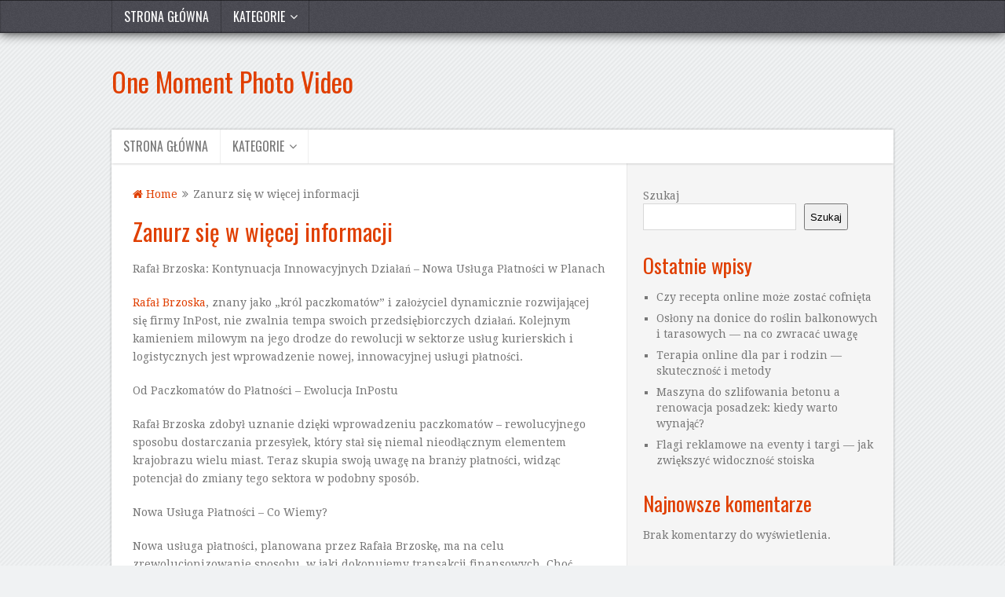

--- FILE ---
content_type: text/html; charset=UTF-8
request_url: https://onemomentphotovideo.pl/zanurz-sie-w-wiecej-informacji/
body_size: 63683
content:
<!DOCTYPE html>
<html class="no-js" lang="pl-PL">
<head itemscope itemtype="http://schema.org/WebSite">
	<meta charset="UTF-8">
	<!-- Always force latest IE rendering engine (even in intranet) & Chrome Frame -->
	<!--[if IE ]>
	<meta http-equiv="X-UA-Compatible" content="IE=edge,chrome=1">
	<![endif]-->
	<link rel="profile" href="https://gmpg.org/xfn/11" />
	
        
        
        
                    <meta name="viewport" content="width=device-width, initial-scale=1">
            <meta name="apple-mobile-web-app-capable" content="yes">
            <meta name="apple-mobile-web-app-status-bar-style" content="black">
        
        
        <meta itemprop="name" content="One Moment Photo Video" />
        <meta itemprop="url" content="https://onemomentphotovideo.pl" />

                                        	<link rel="pingback" href="https://onemomentphotovideo.pl/xmlrpc.php" />
	<title>Zanurz się w więcej informacji &#x2d; One Moment Photo Video</title>
<script type="text/javascript">document.documentElement.className = document.documentElement.className.replace( /\bno-js\b/,'js' );</script>
<!-- The SEO Framework: stworzone przez Sybre Waaijer -->
<meta name="robots" content="max-snippet:-1,max-image-preview:large,max-video-preview:-1" />
<meta name="description" content="Rafał Brzoska: Kontynuacja Innowacyjnych Działań &ndash; Nowa Usługa Płatności w Planach Rafał Brzoska, znany jako &quot;kr&oacute;l paczkomat&oacute;w&quot;" />
<meta property="og:locale" content="pl_PL" />
<meta property="og:type" content="website" />
<meta property="og:title" content="Zanurz się w więcej informacji" />
<meta property="og:description" content="Rafał Brzoska: Kontynuacja Innowacyjnych Działań &ndash; Nowa Usługa Płatności w Planach Rafał Brzoska, znany jako &quot;kr&oacute;l paczkomat&oacute;w&quot; i założyciel dynamicznie rozwijającej się firmy InPost&#8230;" />
<meta property="og:url" content="https://onemomentphotovideo.pl/zanurz-sie-w-wiecej-informacji/" />
<meta property="og:site_name" content="One Moment Photo Video" />
<meta name="twitter:card" content="summary_large_image" />
<meta name="twitter:title" content="Zanurz się w więcej informacji" />
<meta name="twitter:description" content="Rafał Brzoska: Kontynuacja Innowacyjnych Działań &ndash; Nowa Usługa Płatności w Planach Rafał Brzoska, znany jako &quot;kr&oacute;l paczkomat&oacute;w&quot; i założyciel dynamicznie rozwijającej się firmy InPost&#8230;" />
<link rel="canonical" href="https://onemomentphotovideo.pl/zanurz-sie-w-wiecej-informacji/" />
<script type="application/ld+json">{"@context":"https://schema.org","@type":"BreadcrumbList","itemListElement":[{"@type":"ListItem","position":1,"item":{"@id":"https://onemomentphotovideo.pl/","name":"One Moment Photo Video"}},{"@type":"ListItem","position":2,"item":{"@id":"https://onemomentphotovideo.pl/zanurz-sie-w-wiecej-informacji/","name":"Zanurz si\u0119 w wi\u0119cej informacji"}}]}</script>
<!-- / The SEO Framework: stworzone przez Sybre Waaijer | 4.88ms meta | 11.15ms boot -->

<link rel="alternate" type="application/rss+xml" title="One Moment Photo Video &raquo; Kanał z wpisami" href="https://onemomentphotovideo.pl/feed/" />
<link rel="alternate" title="oEmbed (JSON)" type="application/json+oembed" href="https://onemomentphotovideo.pl/wp-json/oembed/1.0/embed?url=https%3A%2F%2Fonemomentphotovideo.pl%2Fzanurz-sie-w-wiecej-informacji%2F" />
<link rel="alternate" title="oEmbed (XML)" type="text/xml+oembed" href="https://onemomentphotovideo.pl/wp-json/oembed/1.0/embed?url=https%3A%2F%2Fonemomentphotovideo.pl%2Fzanurz-sie-w-wiecej-informacji%2F&#038;format=xml" />
<style id='wp-img-auto-sizes-contain-inline-css' type='text/css'>
img:is([sizes=auto i],[sizes^="auto," i]){contain-intrinsic-size:3000px 1500px}
/*# sourceURL=wp-img-auto-sizes-contain-inline-css */
</style>
<style id='wp-emoji-styles-inline-css' type='text/css'>

	img.wp-smiley, img.emoji {
		display: inline !important;
		border: none !important;
		box-shadow: none !important;
		height: 1em !important;
		width: 1em !important;
		margin: 0 0.07em !important;
		vertical-align: -0.1em !important;
		background: none !important;
		padding: 0 !important;
	}
/*# sourceURL=wp-emoji-styles-inline-css */
</style>
<style id='wp-block-library-inline-css' type='text/css'>
:root{--wp-block-synced-color:#7a00df;--wp-block-synced-color--rgb:122,0,223;--wp-bound-block-color:var(--wp-block-synced-color);--wp-editor-canvas-background:#ddd;--wp-admin-theme-color:#007cba;--wp-admin-theme-color--rgb:0,124,186;--wp-admin-theme-color-darker-10:#006ba1;--wp-admin-theme-color-darker-10--rgb:0,107,160.5;--wp-admin-theme-color-darker-20:#005a87;--wp-admin-theme-color-darker-20--rgb:0,90,135;--wp-admin-border-width-focus:2px}@media (min-resolution:192dpi){:root{--wp-admin-border-width-focus:1.5px}}.wp-element-button{cursor:pointer}:root .has-very-light-gray-background-color{background-color:#eee}:root .has-very-dark-gray-background-color{background-color:#313131}:root .has-very-light-gray-color{color:#eee}:root .has-very-dark-gray-color{color:#313131}:root .has-vivid-green-cyan-to-vivid-cyan-blue-gradient-background{background:linear-gradient(135deg,#00d084,#0693e3)}:root .has-purple-crush-gradient-background{background:linear-gradient(135deg,#34e2e4,#4721fb 50%,#ab1dfe)}:root .has-hazy-dawn-gradient-background{background:linear-gradient(135deg,#faaca8,#dad0ec)}:root .has-subdued-olive-gradient-background{background:linear-gradient(135deg,#fafae1,#67a671)}:root .has-atomic-cream-gradient-background{background:linear-gradient(135deg,#fdd79a,#004a59)}:root .has-nightshade-gradient-background{background:linear-gradient(135deg,#330968,#31cdcf)}:root .has-midnight-gradient-background{background:linear-gradient(135deg,#020381,#2874fc)}:root{--wp--preset--font-size--normal:16px;--wp--preset--font-size--huge:42px}.has-regular-font-size{font-size:1em}.has-larger-font-size{font-size:2.625em}.has-normal-font-size{font-size:var(--wp--preset--font-size--normal)}.has-huge-font-size{font-size:var(--wp--preset--font-size--huge)}.has-text-align-center{text-align:center}.has-text-align-left{text-align:left}.has-text-align-right{text-align:right}.has-fit-text{white-space:nowrap!important}#end-resizable-editor-section{display:none}.aligncenter{clear:both}.items-justified-left{justify-content:flex-start}.items-justified-center{justify-content:center}.items-justified-right{justify-content:flex-end}.items-justified-space-between{justify-content:space-between}.screen-reader-text{border:0;clip-path:inset(50%);height:1px;margin:-1px;overflow:hidden;padding:0;position:absolute;width:1px;word-wrap:normal!important}.screen-reader-text:focus{background-color:#ddd;clip-path:none;color:#444;display:block;font-size:1em;height:auto;left:5px;line-height:normal;padding:15px 23px 14px;text-decoration:none;top:5px;width:auto;z-index:100000}html :where(.has-border-color){border-style:solid}html :where([style*=border-top-color]){border-top-style:solid}html :where([style*=border-right-color]){border-right-style:solid}html :where([style*=border-bottom-color]){border-bottom-style:solid}html :where([style*=border-left-color]){border-left-style:solid}html :where([style*=border-width]){border-style:solid}html :where([style*=border-top-width]){border-top-style:solid}html :where([style*=border-right-width]){border-right-style:solid}html :where([style*=border-bottom-width]){border-bottom-style:solid}html :where([style*=border-left-width]){border-left-style:solid}html :where(img[class*=wp-image-]){height:auto;max-width:100%}:where(figure){margin:0 0 1em}html :where(.is-position-sticky){--wp-admin--admin-bar--position-offset:var(--wp-admin--admin-bar--height,0px)}@media screen and (max-width:600px){html :where(.is-position-sticky){--wp-admin--admin-bar--position-offset:0px}}

/*# sourceURL=wp-block-library-inline-css */
</style><style id='wp-block-archives-inline-css' type='text/css'>
.wp-block-archives{box-sizing:border-box}.wp-block-archives-dropdown label{display:block}
/*# sourceURL=https://onemomentphotovideo.pl/wp-includes/blocks/archives/style.min.css */
</style>
<style id='wp-block-categories-inline-css' type='text/css'>
.wp-block-categories{box-sizing:border-box}.wp-block-categories.alignleft{margin-right:2em}.wp-block-categories.alignright{margin-left:2em}.wp-block-categories.wp-block-categories-dropdown.aligncenter{text-align:center}.wp-block-categories .wp-block-categories__label{display:block;width:100%}
/*# sourceURL=https://onemomentphotovideo.pl/wp-includes/blocks/categories/style.min.css */
</style>
<style id='wp-block-heading-inline-css' type='text/css'>
h1:where(.wp-block-heading).has-background,h2:where(.wp-block-heading).has-background,h3:where(.wp-block-heading).has-background,h4:where(.wp-block-heading).has-background,h5:where(.wp-block-heading).has-background,h6:where(.wp-block-heading).has-background{padding:1.25em 2.375em}h1.has-text-align-left[style*=writing-mode]:where([style*=vertical-lr]),h1.has-text-align-right[style*=writing-mode]:where([style*=vertical-rl]),h2.has-text-align-left[style*=writing-mode]:where([style*=vertical-lr]),h2.has-text-align-right[style*=writing-mode]:where([style*=vertical-rl]),h3.has-text-align-left[style*=writing-mode]:where([style*=vertical-lr]),h3.has-text-align-right[style*=writing-mode]:where([style*=vertical-rl]),h4.has-text-align-left[style*=writing-mode]:where([style*=vertical-lr]),h4.has-text-align-right[style*=writing-mode]:where([style*=vertical-rl]),h5.has-text-align-left[style*=writing-mode]:where([style*=vertical-lr]),h5.has-text-align-right[style*=writing-mode]:where([style*=vertical-rl]),h6.has-text-align-left[style*=writing-mode]:where([style*=vertical-lr]),h6.has-text-align-right[style*=writing-mode]:where([style*=vertical-rl]){rotate:180deg}
/*# sourceURL=https://onemomentphotovideo.pl/wp-includes/blocks/heading/style.min.css */
</style>
<style id='wp-block-latest-comments-inline-css' type='text/css'>
ol.wp-block-latest-comments{box-sizing:border-box;margin-left:0}:where(.wp-block-latest-comments:not([style*=line-height] .wp-block-latest-comments__comment)){line-height:1.1}:where(.wp-block-latest-comments:not([style*=line-height] .wp-block-latest-comments__comment-excerpt p)){line-height:1.8}.has-dates :where(.wp-block-latest-comments:not([style*=line-height])),.has-excerpts :where(.wp-block-latest-comments:not([style*=line-height])){line-height:1.5}.wp-block-latest-comments .wp-block-latest-comments{padding-left:0}.wp-block-latest-comments__comment{list-style:none;margin-bottom:1em}.has-avatars .wp-block-latest-comments__comment{list-style:none;min-height:2.25em}.has-avatars .wp-block-latest-comments__comment .wp-block-latest-comments__comment-excerpt,.has-avatars .wp-block-latest-comments__comment .wp-block-latest-comments__comment-meta{margin-left:3.25em}.wp-block-latest-comments__comment-excerpt p{font-size:.875em;margin:.36em 0 1.4em}.wp-block-latest-comments__comment-date{display:block;font-size:.75em}.wp-block-latest-comments .avatar,.wp-block-latest-comments__comment-avatar{border-radius:1.5em;display:block;float:left;height:2.5em;margin-right:.75em;width:2.5em}.wp-block-latest-comments[class*=-font-size] a,.wp-block-latest-comments[style*=font-size] a{font-size:inherit}
/*# sourceURL=https://onemomentphotovideo.pl/wp-includes/blocks/latest-comments/style.min.css */
</style>
<style id='wp-block-latest-posts-inline-css' type='text/css'>
.wp-block-latest-posts{box-sizing:border-box}.wp-block-latest-posts.alignleft{margin-right:2em}.wp-block-latest-posts.alignright{margin-left:2em}.wp-block-latest-posts.wp-block-latest-posts__list{list-style:none}.wp-block-latest-posts.wp-block-latest-posts__list li{clear:both;overflow-wrap:break-word}.wp-block-latest-posts.is-grid{display:flex;flex-wrap:wrap}.wp-block-latest-posts.is-grid li{margin:0 1.25em 1.25em 0;width:100%}@media (min-width:600px){.wp-block-latest-posts.columns-2 li{width:calc(50% - .625em)}.wp-block-latest-posts.columns-2 li:nth-child(2n){margin-right:0}.wp-block-latest-posts.columns-3 li{width:calc(33.33333% - .83333em)}.wp-block-latest-posts.columns-3 li:nth-child(3n){margin-right:0}.wp-block-latest-posts.columns-4 li{width:calc(25% - .9375em)}.wp-block-latest-posts.columns-4 li:nth-child(4n){margin-right:0}.wp-block-latest-posts.columns-5 li{width:calc(20% - 1em)}.wp-block-latest-posts.columns-5 li:nth-child(5n){margin-right:0}.wp-block-latest-posts.columns-6 li{width:calc(16.66667% - 1.04167em)}.wp-block-latest-posts.columns-6 li:nth-child(6n){margin-right:0}}:root :where(.wp-block-latest-posts.is-grid){padding:0}:root :where(.wp-block-latest-posts.wp-block-latest-posts__list){padding-left:0}.wp-block-latest-posts__post-author,.wp-block-latest-posts__post-date{display:block;font-size:.8125em}.wp-block-latest-posts__post-excerpt,.wp-block-latest-posts__post-full-content{margin-bottom:1em;margin-top:.5em}.wp-block-latest-posts__featured-image a{display:inline-block}.wp-block-latest-posts__featured-image img{height:auto;max-width:100%;width:auto}.wp-block-latest-posts__featured-image.alignleft{float:left;margin-right:1em}.wp-block-latest-posts__featured-image.alignright{float:right;margin-left:1em}.wp-block-latest-posts__featured-image.aligncenter{margin-bottom:1em;text-align:center}
/*# sourceURL=https://onemomentphotovideo.pl/wp-includes/blocks/latest-posts/style.min.css */
</style>
<style id='wp-block-search-inline-css' type='text/css'>
.wp-block-search__button{margin-left:10px;word-break:normal}.wp-block-search__button.has-icon{line-height:0}.wp-block-search__button svg{height:1.25em;min-height:24px;min-width:24px;width:1.25em;fill:currentColor;vertical-align:text-bottom}:where(.wp-block-search__button){border:1px solid #ccc;padding:6px 10px}.wp-block-search__inside-wrapper{display:flex;flex:auto;flex-wrap:nowrap;max-width:100%}.wp-block-search__label{width:100%}.wp-block-search.wp-block-search__button-only .wp-block-search__button{box-sizing:border-box;display:flex;flex-shrink:0;justify-content:center;margin-left:0;max-width:100%}.wp-block-search.wp-block-search__button-only .wp-block-search__inside-wrapper{min-width:0!important;transition-property:width}.wp-block-search.wp-block-search__button-only .wp-block-search__input{flex-basis:100%;transition-duration:.3s}.wp-block-search.wp-block-search__button-only.wp-block-search__searchfield-hidden,.wp-block-search.wp-block-search__button-only.wp-block-search__searchfield-hidden .wp-block-search__inside-wrapper{overflow:hidden}.wp-block-search.wp-block-search__button-only.wp-block-search__searchfield-hidden .wp-block-search__input{border-left-width:0!important;border-right-width:0!important;flex-basis:0;flex-grow:0;margin:0;min-width:0!important;padding-left:0!important;padding-right:0!important;width:0!important}:where(.wp-block-search__input){appearance:none;border:1px solid #949494;flex-grow:1;font-family:inherit;font-size:inherit;font-style:inherit;font-weight:inherit;letter-spacing:inherit;line-height:inherit;margin-left:0;margin-right:0;min-width:3rem;padding:8px;text-decoration:unset!important;text-transform:inherit}:where(.wp-block-search__button-inside .wp-block-search__inside-wrapper){background-color:#fff;border:1px solid #949494;box-sizing:border-box;padding:4px}:where(.wp-block-search__button-inside .wp-block-search__inside-wrapper) .wp-block-search__input{border:none;border-radius:0;padding:0 4px}:where(.wp-block-search__button-inside .wp-block-search__inside-wrapper) .wp-block-search__input:focus{outline:none}:where(.wp-block-search__button-inside .wp-block-search__inside-wrapper) :where(.wp-block-search__button){padding:4px 8px}.wp-block-search.aligncenter .wp-block-search__inside-wrapper{margin:auto}.wp-block[data-align=right] .wp-block-search.wp-block-search__button-only .wp-block-search__inside-wrapper{float:right}
/*# sourceURL=https://onemomentphotovideo.pl/wp-includes/blocks/search/style.min.css */
</style>
<style id='wp-block-group-inline-css' type='text/css'>
.wp-block-group{box-sizing:border-box}:where(.wp-block-group.wp-block-group-is-layout-constrained){position:relative}
/*# sourceURL=https://onemomentphotovideo.pl/wp-includes/blocks/group/style.min.css */
</style>
<style id='global-styles-inline-css' type='text/css'>
:root{--wp--preset--aspect-ratio--square: 1;--wp--preset--aspect-ratio--4-3: 4/3;--wp--preset--aspect-ratio--3-4: 3/4;--wp--preset--aspect-ratio--3-2: 3/2;--wp--preset--aspect-ratio--2-3: 2/3;--wp--preset--aspect-ratio--16-9: 16/9;--wp--preset--aspect-ratio--9-16: 9/16;--wp--preset--color--black: #000000;--wp--preset--color--cyan-bluish-gray: #abb8c3;--wp--preset--color--white: #ffffff;--wp--preset--color--pale-pink: #f78da7;--wp--preset--color--vivid-red: #cf2e2e;--wp--preset--color--luminous-vivid-orange: #ff6900;--wp--preset--color--luminous-vivid-amber: #fcb900;--wp--preset--color--light-green-cyan: #7bdcb5;--wp--preset--color--vivid-green-cyan: #00d084;--wp--preset--color--pale-cyan-blue: #8ed1fc;--wp--preset--color--vivid-cyan-blue: #0693e3;--wp--preset--color--vivid-purple: #9b51e0;--wp--preset--gradient--vivid-cyan-blue-to-vivid-purple: linear-gradient(135deg,rgb(6,147,227) 0%,rgb(155,81,224) 100%);--wp--preset--gradient--light-green-cyan-to-vivid-green-cyan: linear-gradient(135deg,rgb(122,220,180) 0%,rgb(0,208,130) 100%);--wp--preset--gradient--luminous-vivid-amber-to-luminous-vivid-orange: linear-gradient(135deg,rgb(252,185,0) 0%,rgb(255,105,0) 100%);--wp--preset--gradient--luminous-vivid-orange-to-vivid-red: linear-gradient(135deg,rgb(255,105,0) 0%,rgb(207,46,46) 100%);--wp--preset--gradient--very-light-gray-to-cyan-bluish-gray: linear-gradient(135deg,rgb(238,238,238) 0%,rgb(169,184,195) 100%);--wp--preset--gradient--cool-to-warm-spectrum: linear-gradient(135deg,rgb(74,234,220) 0%,rgb(151,120,209) 20%,rgb(207,42,186) 40%,rgb(238,44,130) 60%,rgb(251,105,98) 80%,rgb(254,248,76) 100%);--wp--preset--gradient--blush-light-purple: linear-gradient(135deg,rgb(255,206,236) 0%,rgb(152,150,240) 100%);--wp--preset--gradient--blush-bordeaux: linear-gradient(135deg,rgb(254,205,165) 0%,rgb(254,45,45) 50%,rgb(107,0,62) 100%);--wp--preset--gradient--luminous-dusk: linear-gradient(135deg,rgb(255,203,112) 0%,rgb(199,81,192) 50%,rgb(65,88,208) 100%);--wp--preset--gradient--pale-ocean: linear-gradient(135deg,rgb(255,245,203) 0%,rgb(182,227,212) 50%,rgb(51,167,181) 100%);--wp--preset--gradient--electric-grass: linear-gradient(135deg,rgb(202,248,128) 0%,rgb(113,206,126) 100%);--wp--preset--gradient--midnight: linear-gradient(135deg,rgb(2,3,129) 0%,rgb(40,116,252) 100%);--wp--preset--font-size--small: 13px;--wp--preset--font-size--medium: 20px;--wp--preset--font-size--large: 36px;--wp--preset--font-size--x-large: 42px;--wp--preset--spacing--20: 0.44rem;--wp--preset--spacing--30: 0.67rem;--wp--preset--spacing--40: 1rem;--wp--preset--spacing--50: 1.5rem;--wp--preset--spacing--60: 2.25rem;--wp--preset--spacing--70: 3.38rem;--wp--preset--spacing--80: 5.06rem;--wp--preset--shadow--natural: 6px 6px 9px rgba(0, 0, 0, 0.2);--wp--preset--shadow--deep: 12px 12px 50px rgba(0, 0, 0, 0.4);--wp--preset--shadow--sharp: 6px 6px 0px rgba(0, 0, 0, 0.2);--wp--preset--shadow--outlined: 6px 6px 0px -3px rgb(255, 255, 255), 6px 6px rgb(0, 0, 0);--wp--preset--shadow--crisp: 6px 6px 0px rgb(0, 0, 0);}:where(.is-layout-flex){gap: 0.5em;}:where(.is-layout-grid){gap: 0.5em;}body .is-layout-flex{display: flex;}.is-layout-flex{flex-wrap: wrap;align-items: center;}.is-layout-flex > :is(*, div){margin: 0;}body .is-layout-grid{display: grid;}.is-layout-grid > :is(*, div){margin: 0;}:where(.wp-block-columns.is-layout-flex){gap: 2em;}:where(.wp-block-columns.is-layout-grid){gap: 2em;}:where(.wp-block-post-template.is-layout-flex){gap: 1.25em;}:where(.wp-block-post-template.is-layout-grid){gap: 1.25em;}.has-black-color{color: var(--wp--preset--color--black) !important;}.has-cyan-bluish-gray-color{color: var(--wp--preset--color--cyan-bluish-gray) !important;}.has-white-color{color: var(--wp--preset--color--white) !important;}.has-pale-pink-color{color: var(--wp--preset--color--pale-pink) !important;}.has-vivid-red-color{color: var(--wp--preset--color--vivid-red) !important;}.has-luminous-vivid-orange-color{color: var(--wp--preset--color--luminous-vivid-orange) !important;}.has-luminous-vivid-amber-color{color: var(--wp--preset--color--luminous-vivid-amber) !important;}.has-light-green-cyan-color{color: var(--wp--preset--color--light-green-cyan) !important;}.has-vivid-green-cyan-color{color: var(--wp--preset--color--vivid-green-cyan) !important;}.has-pale-cyan-blue-color{color: var(--wp--preset--color--pale-cyan-blue) !important;}.has-vivid-cyan-blue-color{color: var(--wp--preset--color--vivid-cyan-blue) !important;}.has-vivid-purple-color{color: var(--wp--preset--color--vivid-purple) !important;}.has-black-background-color{background-color: var(--wp--preset--color--black) !important;}.has-cyan-bluish-gray-background-color{background-color: var(--wp--preset--color--cyan-bluish-gray) !important;}.has-white-background-color{background-color: var(--wp--preset--color--white) !important;}.has-pale-pink-background-color{background-color: var(--wp--preset--color--pale-pink) !important;}.has-vivid-red-background-color{background-color: var(--wp--preset--color--vivid-red) !important;}.has-luminous-vivid-orange-background-color{background-color: var(--wp--preset--color--luminous-vivid-orange) !important;}.has-luminous-vivid-amber-background-color{background-color: var(--wp--preset--color--luminous-vivid-amber) !important;}.has-light-green-cyan-background-color{background-color: var(--wp--preset--color--light-green-cyan) !important;}.has-vivid-green-cyan-background-color{background-color: var(--wp--preset--color--vivid-green-cyan) !important;}.has-pale-cyan-blue-background-color{background-color: var(--wp--preset--color--pale-cyan-blue) !important;}.has-vivid-cyan-blue-background-color{background-color: var(--wp--preset--color--vivid-cyan-blue) !important;}.has-vivid-purple-background-color{background-color: var(--wp--preset--color--vivid-purple) !important;}.has-black-border-color{border-color: var(--wp--preset--color--black) !important;}.has-cyan-bluish-gray-border-color{border-color: var(--wp--preset--color--cyan-bluish-gray) !important;}.has-white-border-color{border-color: var(--wp--preset--color--white) !important;}.has-pale-pink-border-color{border-color: var(--wp--preset--color--pale-pink) !important;}.has-vivid-red-border-color{border-color: var(--wp--preset--color--vivid-red) !important;}.has-luminous-vivid-orange-border-color{border-color: var(--wp--preset--color--luminous-vivid-orange) !important;}.has-luminous-vivid-amber-border-color{border-color: var(--wp--preset--color--luminous-vivid-amber) !important;}.has-light-green-cyan-border-color{border-color: var(--wp--preset--color--light-green-cyan) !important;}.has-vivid-green-cyan-border-color{border-color: var(--wp--preset--color--vivid-green-cyan) !important;}.has-pale-cyan-blue-border-color{border-color: var(--wp--preset--color--pale-cyan-blue) !important;}.has-vivid-cyan-blue-border-color{border-color: var(--wp--preset--color--vivid-cyan-blue) !important;}.has-vivid-purple-border-color{border-color: var(--wp--preset--color--vivid-purple) !important;}.has-vivid-cyan-blue-to-vivid-purple-gradient-background{background: var(--wp--preset--gradient--vivid-cyan-blue-to-vivid-purple) !important;}.has-light-green-cyan-to-vivid-green-cyan-gradient-background{background: var(--wp--preset--gradient--light-green-cyan-to-vivid-green-cyan) !important;}.has-luminous-vivid-amber-to-luminous-vivid-orange-gradient-background{background: var(--wp--preset--gradient--luminous-vivid-amber-to-luminous-vivid-orange) !important;}.has-luminous-vivid-orange-to-vivid-red-gradient-background{background: var(--wp--preset--gradient--luminous-vivid-orange-to-vivid-red) !important;}.has-very-light-gray-to-cyan-bluish-gray-gradient-background{background: var(--wp--preset--gradient--very-light-gray-to-cyan-bluish-gray) !important;}.has-cool-to-warm-spectrum-gradient-background{background: var(--wp--preset--gradient--cool-to-warm-spectrum) !important;}.has-blush-light-purple-gradient-background{background: var(--wp--preset--gradient--blush-light-purple) !important;}.has-blush-bordeaux-gradient-background{background: var(--wp--preset--gradient--blush-bordeaux) !important;}.has-luminous-dusk-gradient-background{background: var(--wp--preset--gradient--luminous-dusk) !important;}.has-pale-ocean-gradient-background{background: var(--wp--preset--gradient--pale-ocean) !important;}.has-electric-grass-gradient-background{background: var(--wp--preset--gradient--electric-grass) !important;}.has-midnight-gradient-background{background: var(--wp--preset--gradient--midnight) !important;}.has-small-font-size{font-size: var(--wp--preset--font-size--small) !important;}.has-medium-font-size{font-size: var(--wp--preset--font-size--medium) !important;}.has-large-font-size{font-size: var(--wp--preset--font-size--large) !important;}.has-x-large-font-size{font-size: var(--wp--preset--font-size--x-large) !important;}
/*# sourceURL=global-styles-inline-css */
</style>

<style id='classic-theme-styles-inline-css' type='text/css'>
/*! This file is auto-generated */
.wp-block-button__link{color:#fff;background-color:#32373c;border-radius:9999px;box-shadow:none;text-decoration:none;padding:calc(.667em + 2px) calc(1.333em + 2px);font-size:1.125em}.wp-block-file__button{background:#32373c;color:#fff;text-decoration:none}
/*# sourceURL=/wp-includes/css/classic-themes.min.css */
</style>
<link rel='stylesheet' id='truepixel-stylesheet-css' href='https://onemomentphotovideo.pl/wp-content/themes/mts_truepixel/style.css' type='text/css' media='all' />
<style id='truepixel-stylesheet-inline-css' type='text/css'>

        body {background-color:#F0F2F3;background-image:url(https://onemomentphotovideo.pl/wp-content/themes/mts_truepixel/images/pattern3.png);}

        .pace .pace-progress, #mobile-menu-wrapper ul li a:hover, .ball-pulse > div { background: #E03F00; }
		.postauthor h5, .copyrights a, .single_post a:not(.wp-block-button__link):not(.wp-block-file__button), .textwidget a, #logo a, .pnavigation2 a, #sidebar a:hover, .copyrights a:hover, #site-footer .widget li a:hover, .related-posts a:hover, .reply a, .title a:hover, .post-info a:hover, .comm, #tabber .inside li a:hover, .readMore a, .readMore a:hover, .fn a, a, a:hover, .sidebar.c-4-12 #wp-calendar a, .latestPost .title a:hover, .owl-prev, .owl-next, .pagination a, .page-numbers { color:#E03F00; }
        a#pull, #commentform input#submit, .contactform #submit, #move-to-top, #move-to-top:hover, #primary-navigation .navigation ul li:hover > a, #secondary-navigation .navigation ul li:hover > a, .pagination a:hover, .current.page-numbers, .currenttext, .pagination a:hover, .single .pagination a:hover .currenttext, .page-numbers.current, #tabber ul.tabs li a.selected, .pagination .nav-previous a, .pagination .nav-next a, .tagcloud a, .tagcloud a:hover, .widget .wpt_widget_content #tags-tab-content ul li a, .navigation ul .sfHover a, .wpt_widget_content .tab_title.selected a, .mts-subscribe input[type='submit'], #cancel-comment-reply-link, #load-posts a, .widget .wp_review_tab_widget_content .tab_title.selected a, .latestPost-review-wrapper, #wpmm-megamenu .review-total-only, .contact-form input[type='submit'], .widget .wpt_widget_content .tab_title.selected a, .latestPost .review-type-circle.review-total-only, .latestPost .review-type-circle.wp-review-show-total, .woocommerce a.button, .woocommerce-page a.button, .woocommerce button.button, .woocommerce-page button.button, .woocommerce input.button, .woocommerce-page input.button, .woocommerce #respond input#submit, .woocommerce-page #respond input#submit, .woocommerce #content input.button, .woocommerce-page #content input.button, .woocommerce nav.woocommerce-pagination ul li a, .woocommerce-page nav.woocommerce-pagination ul li a, .woocommerce #content nav.woocommerce-pagination ul li a, .woocommerce-page #content nav.woocommerce-pagination ul li a, .woocommerce .bypostauthor:after, #searchsubmit, .woocommerce nav.woocommerce-pagination ul li span.current, .woocommerce-page nav.woocommerce-pagination ul li span.current, .woocommerce #content nav.woocommerce-pagination ul li span.current, .woocommerce-page #content nav.woocommerce-pagination ul li span.current, .woocommerce nav.woocommerce-pagination ul li a:hover, .woocommerce-page nav.woocommerce-pagination ul li a:hover, .woocommerce #content nav.woocommerce-pagination ul li a:hover, .woocommerce-page #content nav.woocommerce-pagination ul li a:hover, .woocommerce nav.woocommerce-pagination ul li a:focus, .woocommerce-page nav.woocommerce-pagination ul li a:focus, .woocommerce #content nav.woocommerce-pagination ul li a:focus, .woocommerce-page #content nav.woocommerce-pagination ul li a:focus, .woocommerce a.button, .woocommerce-page a.button, .woocommerce button.button, .woocommerce-page button.button, .woocommerce input.button, .woocommerce-page input.button, .woocommerce #respond input#submit, .woocommerce-page #respond input#submit, .woocommerce #content input.button, .woocommerce-page #content input.button, .woocommerce-product-search button[type='submit'], .woocommerce .woocommerce-widget-layered-nav-dropdown__submit { background-color:#E03F00; color: #fff!important; }

        #primary-navigation .navigation ul .current-menu-item > a, #secondary-navigation .navigation ul .current-menu-item > a { background-color:#E03F00 !important; color: #fff!important; }

        #primary-navigation, #primary-navigation .navigation ul ul li{ background-color:#494951}
        .copyrights { border-color:#E03F00; background-color: #494951}
		
		.shareit { top: 282px; left: auto; margin: 0 0 0 -134px; width: 90px; position: fixed; padding: 5px; border:none; border-right: 0;} .rtl .shareit { margin: 0 635px 0 0; }
		.share-item {margin: 2px;}
		
		.bypostauthor { background: #FAFAFA; }
		.bypostauthor:after { content: "Author"; position: absolute; right: -1px; top: -1px; padding: 1px 10px; background: #818181; color: #FFF; } .rtl .bypostauthor:after {right: auto; left: -1px;}
		
		
			
/*# sourceURL=truepixel-stylesheet-inline-css */
</style>
<link rel='stylesheet' id='fontawesome-css' href='https://onemomentphotovideo.pl/wp-content/themes/mts_truepixel/css/font-awesome.min.css' type='text/css' media='all' />
<link rel='stylesheet' id='responsive-css' href='https://onemomentphotovideo.pl/wp-content/themes/mts_truepixel/css/responsive.css' type='text/css' media='all' />
<script type="text/javascript" src="https://onemomentphotovideo.pl/wp-includes/js/jquery/jquery.min.js" id="jquery-core-js"></script>
<script type="text/javascript" src="https://onemomentphotovideo.pl/wp-includes/js/jquery/jquery-migrate.min.js" id="jquery-migrate-js"></script>
<script type="text/javascript" id="customscript-js-extra">
/* <![CDATA[ */
var mts_customscript = {"responsive":"1","nav_menu":"both"};
//# sourceURL=customscript-js-extra
/* ]]> */
</script>
<script type="text/javascript" async="async" src="https://onemomentphotovideo.pl/wp-content/themes/mts_truepixel/js/customscript.js" id="customscript-js"></script>
<link rel="https://api.w.org/" href="https://onemomentphotovideo.pl/wp-json/" /><link rel="alternate" title="JSON" type="application/json" href="https://onemomentphotovideo.pl/wp-json/wp/v2/pages/278" /><link rel="EditURI" type="application/rsd+xml" title="RSD" href="https://onemomentphotovideo.pl/xmlrpc.php?rsd" />

<!-- LionScripts: Webmaster Tools Head Start -->
<meta name="google-site-verification" content="BcNeJGTdQ2wnUcNAWWKuhcwEqSlVDooxt5aiAQeup_0" />
<!-- LionScripts: Webmaster Tools Head End -->
<link href="//fonts.googleapis.com/css?family=Droid+Serif:normal|Oswald:normal&amp;subset=latin" rel="stylesheet" type="text/css">
<style type="text/css">
body { font-family: 'Droid Serif'; font-weight: normal; font-size: 14px; color: #777777; }
#primary-navigation .navigation ul li a { font-family: 'Oswald'; font-weight: normal; font-size: 16px; color: #ffffff; }
.menu li, .menu li a { font-family: 'Oswald'; font-weight: normal; font-size: 16px; color: #777777; }
#logo.text-logo a { font-family: 'Oswald'; font-weight: normal; font-size: 34px; color: #E03F00; }
.latestPost .title a { font-family: 'Oswald'; font-weight: normal; font-size: 28px; color: #555555; }
.single-title { font-family: 'Oswald'; font-weight: normal; font-size: 28px; color: #555555; }
.widget .widget-title { font-family: 'Oswald'; font-weight: normal; font-size: 20px; color: #555555; }
#sidebar .widget { font-family: 'Droid Serif'; font-weight: normal; font-size: 14px; color: #777777; }
.footer-widgets { font-family: 'Droid Serif'; font-weight: normal; font-size: 14px; color: #777777; }
h1 { font-family: 'Oswald'; font-weight: normal; font-size: 30px; color: #E03F00; }
h2 { font-family: 'Oswald'; font-weight: normal; font-size: 26px; color: #E03F00; }
h3 { font-family: 'Oswald'; font-weight: normal; font-size: 22px; color: #E03F00; }
h4 { font-family: 'Oswald'; font-weight: normal; font-size: 20px; color: #E03F00; }
h5 { font-family: 'Oswald'; font-weight: normal; font-size: 18px; color: #E03F00; }
h6 { font-family: 'Oswald'; font-weight: normal; font-size: 16px; color: #E03F00; }
</style>
<!-- All in one Favicon 4.7 --><link rel="icon" href="https://onemomentphotovideo.pl/wp-content/uploads/2022/10/4.png" type="image/png"/>
</head>
<body data-rsssl=1 id="blog" class="wp-singular page-template-default page page-id-278 wp-theme-mts_truepixel main &quot;&gt;&lt;!-- LionScripts: Webmaster Tools Body Start --&gt;
&lt;!-- Google Tag Manager (noscript) --&gt;
							&lt;noscript&gt;&lt;iframe src=&quot;https://www.googletagmanager.com/ns.html?id=&quot;
							height=&quot;0&quot; width=&quot;0&quot; style=&quot;display:none;visibility:hidden&quot;&gt;&lt;/iframe&gt;&lt;/noscript&gt;
							&lt;!-- End Google Tag Manager (noscript) --&gt;
&lt;!-- LionScripts: Webmaster Tools Body End --&gt;
							&lt;meta type=&quot;lionscripts:webmaster-tools" itemscope itemtype="http://schema.org/WebPage"> 
	<header id="site-header" role="banner" itemscope itemtype="http://schema.org/WPHeader">
					
					    <div id="primary-navigation" role="navigation" itemscope itemtype="http://schema.org/SiteNavigationElement">
		    		    	<div class="primary-menu-wrap primary-navigation clearfix">
									<nav id="navigation" class="navigation clearfix">
													<ul id="menu-main-menu" class="menu clearfix"><li id="menu-item-37" class="menu-item menu-item-type-custom menu-item-object-custom menu-item-home menu-item-37"><a href="https://onemomentphotovideo.pl/">Strona główna</a></li>
<li id="menu-item-38" class="menu-item menu-item-type-custom menu-item-object-custom menu-item-has-children menu-item-38"><a href="#">Kategorie</a>
<ul class="sub-menu">
	<li id="menu-item-39" class="menu-item menu-item-type-taxonomy menu-item-object-category menu-item-39"><a href="https://onemomentphotovideo.pl/category/biznes/">Biznes</a></li>
	<li id="menu-item-40" class="menu-item menu-item-type-taxonomy menu-item-object-category menu-item-40"><a href="https://onemomentphotovideo.pl/category/dom-i-ogrod/">Dom i ogród</a></li>
	<li id="menu-item-41" class="menu-item menu-item-type-taxonomy menu-item-object-category menu-item-41"><a href="https://onemomentphotovideo.pl/category/edukacja/">Edukacja</a></li>
	<li id="menu-item-42" class="menu-item menu-item-type-taxonomy menu-item-object-category menu-item-42"><a href="https://onemomentphotovideo.pl/category/finanse-osobiste/">Finanse osobiste</a></li>
	<li id="menu-item-43" class="menu-item menu-item-type-taxonomy menu-item-object-category menu-item-43"><a href="https://onemomentphotovideo.pl/category/hobby-i-zainteresowania/">Hobby i zainteresowania</a></li>
	<li id="menu-item-44" class="menu-item menu-item-type-taxonomy menu-item-object-category menu-item-44"><a href="https://onemomentphotovideo.pl/category/jedzenie-i-napoje/">Jedzenie i napoje</a></li>
	<li id="menu-item-45" class="menu-item menu-item-type-taxonomy menu-item-object-category menu-item-45"><a href="https://onemomentphotovideo.pl/category/kariera/">Kariera</a></li>
	<li id="menu-item-46" class="menu-item menu-item-type-taxonomy menu-item-object-category menu-item-46"><a href="https://onemomentphotovideo.pl/category/motoryzacja/">Motoryzacja</a></li>
	<li id="menu-item-47" class="menu-item menu-item-type-taxonomy menu-item-object-category menu-item-47"><a href="https://onemomentphotovideo.pl/category/nieruchomosci/">Nieruchomości</a></li>
	<li id="menu-item-48" class="menu-item menu-item-type-taxonomy menu-item-object-category menu-item-48"><a href="https://onemomentphotovideo.pl/category/podroze/">Podróże</a></li>
	<li id="menu-item-49" class="menu-item menu-item-type-taxonomy menu-item-object-category menu-item-49"><a href="https://onemomentphotovideo.pl/category/prawo-rzad-i-polityka/">Prawo, rząd i polityka</a></li>
	<li id="menu-item-50" class="menu-item menu-item-type-taxonomy menu-item-object-category menu-item-50"><a href="https://onemomentphotovideo.pl/category/przemysl-i-rolnictwo/">Przemysł i rolnictwo</a></li>
	<li id="menu-item-51" class="menu-item menu-item-type-taxonomy menu-item-object-category menu-item-51"><a href="https://onemomentphotovideo.pl/category/reklama-i-druk/">Reklama i druk</a></li>
	<li id="menu-item-52" class="menu-item menu-item-type-taxonomy menu-item-object-category menu-item-52"><a href="https://onemomentphotovideo.pl/category/religia-i-duchowosc/">Religia i duchowość</a></li>
	<li id="menu-item-53" class="menu-item menu-item-type-taxonomy menu-item-object-category menu-item-53"><a href="https://onemomentphotovideo.pl/category/rodzina-i-wychowanie-dzieci/">Rodzina i wychowanie dzieci</a></li>
	<li id="menu-item-54" class="menu-item menu-item-type-taxonomy menu-item-object-category menu-item-54"><a href="https://onemomentphotovideo.pl/category/spoleczenstwo/">Społeczeństwo</a></li>
	<li id="menu-item-55" class="menu-item menu-item-type-taxonomy menu-item-object-category menu-item-55"><a href="https://onemomentphotovideo.pl/category/sport/">Sport</a></li>
	<li id="menu-item-56" class="menu-item menu-item-type-taxonomy menu-item-object-category menu-item-56"><a href="https://onemomentphotovideo.pl/category/styl-i-moda/">Styl i moda</a></li>
	<li id="menu-item-57" class="menu-item menu-item-type-taxonomy menu-item-object-category menu-item-57"><a href="https://onemomentphotovideo.pl/category/sztuka-i-zainteresowania/">Sztuka i zainteresowania</a></li>
	<li id="menu-item-58" class="menu-item menu-item-type-taxonomy menu-item-object-category menu-item-58"><a href="https://onemomentphotovideo.pl/category/technologia-i-komputery/">Technologia i komputery</a></li>
	<li id="menu-item-59" class="menu-item menu-item-type-taxonomy menu-item-object-category menu-item-59"><a href="https://onemomentphotovideo.pl/category/zdrowie-i-fitness/">Zdrowie i fitness</a></li>
	<li id="menu-item-60" class="menu-item menu-item-type-taxonomy menu-item-object-category menu-item-60"><a href="https://onemomentphotovideo.pl/category/zwierzeta/">Zwierzęta</a></li>
</ul>
</li>
</ul>											</nav>
		        			        </div>
			</div>
				<div class="container">
			<div id="header">
				<div class="logo-wrap">
																		<h2 id="logo" class="text-logo" itemprop="headline">
								<a href="https://onemomentphotovideo.pl">One Moment Photo Video</a>
							</h2><!-- END #logo -->
															</div>
													<div id="secondary-navigation" class="secondary-navigation" role="navigation" itemscope itemtype="http://schema.org/SiteNavigationElement">
						<a href="#" id="pull" class="toggle-mobile-menu">Menu</a>
													<nav id="navigation" class="navigation clearfix">
																	<ul id="menu-main-menu-1" class="menu clearfix"><li class="menu-item menu-item-type-custom menu-item-object-custom menu-item-home menu-item-37"><a href="https://onemomentphotovideo.pl/">Strona główna</a></li>
<li class="menu-item menu-item-type-custom menu-item-object-custom menu-item-has-children menu-item-38"><a href="#">Kategorie</a>
<ul class="sub-menu">
	<li class="menu-item menu-item-type-taxonomy menu-item-object-category menu-item-39"><a href="https://onemomentphotovideo.pl/category/biznes/">Biznes</a></li>
	<li class="menu-item menu-item-type-taxonomy menu-item-object-category menu-item-40"><a href="https://onemomentphotovideo.pl/category/dom-i-ogrod/">Dom i ogród</a></li>
	<li class="menu-item menu-item-type-taxonomy menu-item-object-category menu-item-41"><a href="https://onemomentphotovideo.pl/category/edukacja/">Edukacja</a></li>
	<li class="menu-item menu-item-type-taxonomy menu-item-object-category menu-item-42"><a href="https://onemomentphotovideo.pl/category/finanse-osobiste/">Finanse osobiste</a></li>
	<li class="menu-item menu-item-type-taxonomy menu-item-object-category menu-item-43"><a href="https://onemomentphotovideo.pl/category/hobby-i-zainteresowania/">Hobby i zainteresowania</a></li>
	<li class="menu-item menu-item-type-taxonomy menu-item-object-category menu-item-44"><a href="https://onemomentphotovideo.pl/category/jedzenie-i-napoje/">Jedzenie i napoje</a></li>
	<li class="menu-item menu-item-type-taxonomy menu-item-object-category menu-item-45"><a href="https://onemomentphotovideo.pl/category/kariera/">Kariera</a></li>
	<li class="menu-item menu-item-type-taxonomy menu-item-object-category menu-item-46"><a href="https://onemomentphotovideo.pl/category/motoryzacja/">Motoryzacja</a></li>
	<li class="menu-item menu-item-type-taxonomy menu-item-object-category menu-item-47"><a href="https://onemomentphotovideo.pl/category/nieruchomosci/">Nieruchomości</a></li>
	<li class="menu-item menu-item-type-taxonomy menu-item-object-category menu-item-48"><a href="https://onemomentphotovideo.pl/category/podroze/">Podróże</a></li>
	<li class="menu-item menu-item-type-taxonomy menu-item-object-category menu-item-49"><a href="https://onemomentphotovideo.pl/category/prawo-rzad-i-polityka/">Prawo, rząd i polityka</a></li>
	<li class="menu-item menu-item-type-taxonomy menu-item-object-category menu-item-50"><a href="https://onemomentphotovideo.pl/category/przemysl-i-rolnictwo/">Przemysł i rolnictwo</a></li>
	<li class="menu-item menu-item-type-taxonomy menu-item-object-category menu-item-51"><a href="https://onemomentphotovideo.pl/category/reklama-i-druk/">Reklama i druk</a></li>
	<li class="menu-item menu-item-type-taxonomy menu-item-object-category menu-item-52"><a href="https://onemomentphotovideo.pl/category/religia-i-duchowosc/">Religia i duchowość</a></li>
	<li class="menu-item menu-item-type-taxonomy menu-item-object-category menu-item-53"><a href="https://onemomentphotovideo.pl/category/rodzina-i-wychowanie-dzieci/">Rodzina i wychowanie dzieci</a></li>
	<li class="menu-item menu-item-type-taxonomy menu-item-object-category menu-item-54"><a href="https://onemomentphotovideo.pl/category/spoleczenstwo/">Społeczeństwo</a></li>
	<li class="menu-item menu-item-type-taxonomy menu-item-object-category menu-item-55"><a href="https://onemomentphotovideo.pl/category/sport/">Sport</a></li>
	<li class="menu-item menu-item-type-taxonomy menu-item-object-category menu-item-56"><a href="https://onemomentphotovideo.pl/category/styl-i-moda/">Styl i moda</a></li>
	<li class="menu-item menu-item-type-taxonomy menu-item-object-category menu-item-57"><a href="https://onemomentphotovideo.pl/category/sztuka-i-zainteresowania/">Sztuka i zainteresowania</a></li>
	<li class="menu-item menu-item-type-taxonomy menu-item-object-category menu-item-58"><a href="https://onemomentphotovideo.pl/category/technologia-i-komputery/">Technologia i komputery</a></li>
	<li class="menu-item menu-item-type-taxonomy menu-item-object-category menu-item-59"><a href="https://onemomentphotovideo.pl/category/zdrowie-i-fitness/">Zdrowie i fitness</a></li>
	<li class="menu-item menu-item-type-taxonomy menu-item-object-category menu-item-60"><a href="https://onemomentphotovideo.pl/category/zwierzeta/">Zwierzęta</a></li>
</ul>
</li>
</ul>															</nav>
							<nav class="navigation mobile-only clearfix mobile-menu-wrapper">
								<ul id="menu-main-menu-2" class="menu clearfix"><li class="menu-item menu-item-type-custom menu-item-object-custom menu-item-home menu-item-37"><a href="https://onemomentphotovideo.pl/">Strona główna</a></li>
<li class="menu-item menu-item-type-custom menu-item-object-custom menu-item-has-children menu-item-38"><a href="#">Kategorie</a>
<ul class="sub-menu">
	<li class="menu-item menu-item-type-taxonomy menu-item-object-category menu-item-39"><a href="https://onemomentphotovideo.pl/category/biznes/">Biznes</a></li>
	<li class="menu-item menu-item-type-taxonomy menu-item-object-category menu-item-40"><a href="https://onemomentphotovideo.pl/category/dom-i-ogrod/">Dom i ogród</a></li>
	<li class="menu-item menu-item-type-taxonomy menu-item-object-category menu-item-41"><a href="https://onemomentphotovideo.pl/category/edukacja/">Edukacja</a></li>
	<li class="menu-item menu-item-type-taxonomy menu-item-object-category menu-item-42"><a href="https://onemomentphotovideo.pl/category/finanse-osobiste/">Finanse osobiste</a></li>
	<li class="menu-item menu-item-type-taxonomy menu-item-object-category menu-item-43"><a href="https://onemomentphotovideo.pl/category/hobby-i-zainteresowania/">Hobby i zainteresowania</a></li>
	<li class="menu-item menu-item-type-taxonomy menu-item-object-category menu-item-44"><a href="https://onemomentphotovideo.pl/category/jedzenie-i-napoje/">Jedzenie i napoje</a></li>
	<li class="menu-item menu-item-type-taxonomy menu-item-object-category menu-item-45"><a href="https://onemomentphotovideo.pl/category/kariera/">Kariera</a></li>
	<li class="menu-item menu-item-type-taxonomy menu-item-object-category menu-item-46"><a href="https://onemomentphotovideo.pl/category/motoryzacja/">Motoryzacja</a></li>
	<li class="menu-item menu-item-type-taxonomy menu-item-object-category menu-item-47"><a href="https://onemomentphotovideo.pl/category/nieruchomosci/">Nieruchomości</a></li>
	<li class="menu-item menu-item-type-taxonomy menu-item-object-category menu-item-48"><a href="https://onemomentphotovideo.pl/category/podroze/">Podróże</a></li>
	<li class="menu-item menu-item-type-taxonomy menu-item-object-category menu-item-49"><a href="https://onemomentphotovideo.pl/category/prawo-rzad-i-polityka/">Prawo, rząd i polityka</a></li>
	<li class="menu-item menu-item-type-taxonomy menu-item-object-category menu-item-50"><a href="https://onemomentphotovideo.pl/category/przemysl-i-rolnictwo/">Przemysł i rolnictwo</a></li>
	<li class="menu-item menu-item-type-taxonomy menu-item-object-category menu-item-51"><a href="https://onemomentphotovideo.pl/category/reklama-i-druk/">Reklama i druk</a></li>
	<li class="menu-item menu-item-type-taxonomy menu-item-object-category menu-item-52"><a href="https://onemomentphotovideo.pl/category/religia-i-duchowosc/">Religia i duchowość</a></li>
	<li class="menu-item menu-item-type-taxonomy menu-item-object-category menu-item-53"><a href="https://onemomentphotovideo.pl/category/rodzina-i-wychowanie-dzieci/">Rodzina i wychowanie dzieci</a></li>
	<li class="menu-item menu-item-type-taxonomy menu-item-object-category menu-item-54"><a href="https://onemomentphotovideo.pl/category/spoleczenstwo/">Społeczeństwo</a></li>
	<li class="menu-item menu-item-type-taxonomy menu-item-object-category menu-item-55"><a href="https://onemomentphotovideo.pl/category/sport/">Sport</a></li>
	<li class="menu-item menu-item-type-taxonomy menu-item-object-category menu-item-56"><a href="https://onemomentphotovideo.pl/category/styl-i-moda/">Styl i moda</a></li>
	<li class="menu-item menu-item-type-taxonomy menu-item-object-category menu-item-57"><a href="https://onemomentphotovideo.pl/category/sztuka-i-zainteresowania/">Sztuka i zainteresowania</a></li>
	<li class="menu-item menu-item-type-taxonomy menu-item-object-category menu-item-58"><a href="https://onemomentphotovideo.pl/category/technologia-i-komputery/">Technologia i komputery</a></li>
	<li class="menu-item menu-item-type-taxonomy menu-item-object-category menu-item-59"><a href="https://onemomentphotovideo.pl/category/zdrowie-i-fitness/">Zdrowie i fitness</a></li>
	<li class="menu-item menu-item-type-taxonomy menu-item-object-category menu-item-60"><a href="https://onemomentphotovideo.pl/category/zwierzeta/">Zwierzęta</a></li>
</ul>
</li>
</ul>							</nav>
											</div>
				            
			</div><!--#header-->
		</div><!--.container-->
	</header>      
	<div class="main-container"><div id="page" class="single clearfix">
			<article class="article">
		<div id="content_box" >
							<div id="post-278" class="g post post-278 page type-page status-publish">
					<div class="single_page">
						<div class="breadcrumb" itemscope itemtype="https://schema.org/BreadcrumbList"><div itemprop="itemListElement" itemscope
	      itemtype="https://schema.org/ListItem" class="root"><a href="https://onemomentphotovideo.pl" itemprop="item"><span itemprop="name"><i class="fa fa-home"></i> Home</span><meta itemprop="position" content="1" /></a></div><div class="icon-font"><i class="fa fa-angle-double-right"></i></div><div itemprop="itemListElement" itemscope itemtype="https://schema.org/ListItem"><span itemprop="name">Zanurz się w więcej informacji</span><meta itemprop="position" content="2" /></div></div>						<header>
							<h1 class="title entry-title">Zanurz się w więcej informacji</h1>
						</header>
						<div class="post-content box mark-links entry-content">
							
							<p>Rafał Brzoska: Kontynuacja Innowacyjnych Działań &#8211; Nowa Usługa Płatności w Planach</p>
<p><a href="https://www.money.pl/gospodarka/krol-paczkomatow-sie-nie-zatrzymuje-brzoska-wprowadzi-nowa-usluge-platnosci-6911340291983936a.html">Rafał Brzoska</a>, znany jako &#8222;król paczkomatów&#8221; i założyciel dynamicznie rozwijającej się firmy InPost, nie zwalnia tempa swoich przedsiębiorczych działań. Kolejnym kamieniem milowym na jego drodze do rewolucji w sektorze usług kurierskich i logistycznych jest wprowadzenie nowej, innowacyjnej usługi płatności.</p>
<p>Od Paczkomatów do Płatności &#8211; Ewolucja InPostu</p>
<p>Rafał Brzoska zdobył uznanie dzięki wprowadzeniu paczkomatów &#8211; rewolucyjnego sposobu dostarczania przesyłek, który stał się niemal nieodłącznym elementem krajobrazu wielu miast. Teraz skupia swoją uwagę na branży płatności, widząc potencjał do zmiany tego sektora w podobny sposób.</p>
<p>Nowa Usługa Płatności &#8211; Co Wiemy?</p>
<p>Nowa usługa płatności, planowana przez Rafała Brzoskę, ma na celu zrewolucjonizowanie sposobu, w jaki dokonujemy transakcji finansowych. Choć szczegóły są jeszcze nieujawnione, wiadomo, że InPost dąży do stworzenia kompleksowego ekosystemu płatności, w którym kluczową rolę odgrywać będzie firma Brzoski.</p>
<p>Innowacyjność w Kierunku Przyszłości</p>
<p>Rafał Brzoska wraz z zespołem InPostu nie boi się podejmować nowych wyzwań i poszukiwać innowacyjnych rozwiązań. Jego podejście do biznesu jest dowodem na to, że konsekwentne dążenie do doskonałości i zaspokajania potrzeb klientów prowadzi do osiągnięcia znaczących wyników.</p>
<p>Kontynuacja Sukcesu</p>
<p>Od momentu założenia InPostu, Rafał Brzoska nieustannie poszukuje sposobów na udoskonalanie swoich usług i tworzenie nowych, innowacyjnych rozwiązań. Jego zdolność do wykrywania nisz rynkowych i wprowadzania przełomowych pomysłów stała się wizytówką jego kariery.</p>
							
													</div><!--.post-content box mark-links-->
					</div>
				</div>
									</div>
	</article>
	<aside id="sidebar" class="sidebar c-4-12" role="complementary" itemscope itemtype="http://schema.org/WPSideBar">
	<div id="block-2" class="widget widget_block widget_search"><form role="search" method="get" action="https://onemomentphotovideo.pl/" class="wp-block-search__button-outside wp-block-search__text-button wp-block-search"    ><label class="wp-block-search__label" for="wp-block-search__input-1" >Szukaj</label><div class="wp-block-search__inside-wrapper" ><input class="wp-block-search__input" id="wp-block-search__input-1" placeholder="" value="" type="search" name="s" required /><button aria-label="Szukaj" class="wp-block-search__button wp-element-button" type="submit" >Szukaj</button></div></form></div><div id="block-3" class="widget widget_block"><div class="wp-block-group"><div class="wp-block-group__inner-container is-layout-flow wp-block-group-is-layout-flow"><h2 class="wp-block-heading">Ostatnie wpisy</h2><ul class="wp-block-latest-posts__list wp-block-latest-posts"><li><a class="wp-block-latest-posts__post-title" href="https://onemomentphotovideo.pl/czy-recepta-online-moze-zostac-cofnieta/">Czy recepta online może zostać cofnięta</a></li>
<li><a class="wp-block-latest-posts__post-title" href="https://onemomentphotovideo.pl/oslony-na-donice-do-roslin-balkonowych-i-tarasowych-na-co-zwracac-uwage/">Osłony na donice do roślin balkonowych i tarasowych — na co zwracać uwagę</a></li>
<li><a class="wp-block-latest-posts__post-title" href="https://onemomentphotovideo.pl/terapia-online-dla-par-i-rodzin-skutecznosc-i-metody/">Terapia online dla par i rodzin — skuteczność i metody</a></li>
<li><a class="wp-block-latest-posts__post-title" href="https://onemomentphotovideo.pl/maszyna-do-szlifowania-betonu-a-renowacja-posadzek-kiedy-warto-wynajac/">Maszyna do szlifowania betonu a renowacja posadzek: kiedy warto wynająć?</a></li>
<li><a class="wp-block-latest-posts__post-title" href="https://onemomentphotovideo.pl/flagi-reklamowe-na-eventy-i-targi-jak-zwiekszyc-widocznosc-stoiska/">Flagi reklamowe na eventy i targi — jak zwiększyć widoczność stoiska</a></li>
</ul></div></div></div><div id="block-4" class="widget widget_block"><div class="wp-block-group"><div class="wp-block-group__inner-container is-layout-flow wp-block-group-is-layout-flow"><h2 class="wp-block-heading">Najnowsze komentarze</h2><div class="no-comments wp-block-latest-comments">Brak komentarzy do wyświetlenia.</div></div></div></div><div id="block-5" class="widget widget_block"><div class="wp-block-group"><div class="wp-block-group__inner-container is-layout-flow wp-block-group-is-layout-flow"><h2 class="wp-block-heading">Archiwa</h2><ul class="wp-block-archives-list wp-block-archives">	<li><a href='https://onemomentphotovideo.pl/2025/12/'>grudzień 2025</a></li>
	<li><a href='https://onemomentphotovideo.pl/2025/11/'>listopad 2025</a></li>
	<li><a href='https://onemomentphotovideo.pl/2025/10/'>październik 2025</a></li>
	<li><a href='https://onemomentphotovideo.pl/2025/09/'>wrzesień 2025</a></li>
	<li><a href='https://onemomentphotovideo.pl/2025/07/'>lipiec 2025</a></li>
	<li><a href='https://onemomentphotovideo.pl/2025/06/'>czerwiec 2025</a></li>
	<li><a href='https://onemomentphotovideo.pl/2025/05/'>maj 2025</a></li>
	<li><a href='https://onemomentphotovideo.pl/2025/04/'>kwiecień 2025</a></li>
	<li><a href='https://onemomentphotovideo.pl/2025/03/'>marzec 2025</a></li>
	<li><a href='https://onemomentphotovideo.pl/2025/02/'>luty 2025</a></li>
	<li><a href='https://onemomentphotovideo.pl/2025/01/'>styczeń 2025</a></li>
	<li><a href='https://onemomentphotovideo.pl/2024/12/'>grudzień 2024</a></li>
	<li><a href='https://onemomentphotovideo.pl/2024/11/'>listopad 2024</a></li>
	<li><a href='https://onemomentphotovideo.pl/2024/10/'>październik 2024</a></li>
	<li><a href='https://onemomentphotovideo.pl/2024/09/'>wrzesień 2024</a></li>
	<li><a href='https://onemomentphotovideo.pl/2024/08/'>sierpień 2024</a></li>
	<li><a href='https://onemomentphotovideo.pl/2024/07/'>lipiec 2024</a></li>
	<li><a href='https://onemomentphotovideo.pl/2024/04/'>kwiecień 2024</a></li>
	<li><a href='https://onemomentphotovideo.pl/2024/03/'>marzec 2024</a></li>
	<li><a href='https://onemomentphotovideo.pl/2024/02/'>luty 2024</a></li>
	<li><a href='https://onemomentphotovideo.pl/2024/01/'>styczeń 2024</a></li>
	<li><a href='https://onemomentphotovideo.pl/2023/12/'>grudzień 2023</a></li>
	<li><a href='https://onemomentphotovideo.pl/2023/11/'>listopad 2023</a></li>
	<li><a href='https://onemomentphotovideo.pl/2023/10/'>październik 2023</a></li>
	<li><a href='https://onemomentphotovideo.pl/2023/09/'>wrzesień 2023</a></li>
	<li><a href='https://onemomentphotovideo.pl/2023/08/'>sierpień 2023</a></li>
	<li><a href='https://onemomentphotovideo.pl/2023/07/'>lipiec 2023</a></li>
	<li><a href='https://onemomentphotovideo.pl/2023/06/'>czerwiec 2023</a></li>
	<li><a href='https://onemomentphotovideo.pl/2023/05/'>maj 2023</a></li>
	<li><a href='https://onemomentphotovideo.pl/2023/03/'>marzec 2023</a></li>
	<li><a href='https://onemomentphotovideo.pl/2023/02/'>luty 2023</a></li>
	<li><a href='https://onemomentphotovideo.pl/2023/01/'>styczeń 2023</a></li>
	<li><a href='https://onemomentphotovideo.pl/2022/12/'>grudzień 2022</a></li>
	<li><a href='https://onemomentphotovideo.pl/2022/11/'>listopad 2022</a></li>
	<li><a href='https://onemomentphotovideo.pl/2022/07/'>lipiec 2022</a></li>
	<li><a href='https://onemomentphotovideo.pl/2022/06/'>czerwiec 2022</a></li>
	<li><a href='https://onemomentphotovideo.pl/2022/05/'>maj 2022</a></li>
</ul></div></div></div><div id="block-6" class="widget widget_block"><div class="wp-block-group"><div class="wp-block-group__inner-container is-layout-flow wp-block-group-is-layout-flow"><h2 class="wp-block-heading">Kategorie</h2><ul class="wp-block-categories-list wp-block-categories">	<li class="cat-item cat-item-30"><a href="https://onemomentphotovideo.pl/category/aktualnosci/">Aktualności</a>
</li>
	<li class="cat-item cat-item-1"><a href="https://onemomentphotovideo.pl/category/bez-kategorii/">Bez kategorii</a>
</li>
	<li class="cat-item cat-item-2"><a href="https://onemomentphotovideo.pl/category/biznes/">Biznes</a>
</li>
	<li class="cat-item cat-item-33"><a href="https://onemomentphotovideo.pl/category/budownictwo/">Budownictwo</a>
</li>
	<li class="cat-item cat-item-3"><a href="https://onemomentphotovideo.pl/category/dom-i-ogrod/">Dom i ogród</a>
</li>
	<li class="cat-item cat-item-4"><a href="https://onemomentphotovideo.pl/category/edukacja/">Edukacja</a>
</li>
	<li class="cat-item cat-item-9"><a href="https://onemomentphotovideo.pl/category/motoryzacja/">Motoryzacja</a>
</li>
	<li class="cat-item cat-item-10"><a href="https://onemomentphotovideo.pl/category/nieruchomosci/">Nieruchomości</a>
</li>
	<li class="cat-item cat-item-32"><a href="https://onemomentphotovideo.pl/category/porady/">Porady</a>
</li>
	<li class="cat-item cat-item-31"><a href="https://onemomentphotovideo.pl/category/shamballasierpien2024/">shamballasierpien2024</a>
</li>
	<li class="cat-item cat-item-19"><a href="https://onemomentphotovideo.pl/category/styl-i-moda/">Styl i moda</a>
</li>
	<li class="cat-item cat-item-84"><a href="https://onemomentphotovideo.pl/category/uroda/">Uroda</a>
</li>
	<li class="cat-item cat-item-22"><a href="https://onemomentphotovideo.pl/category/zdrowie-i-fitness/">Zdrowie i fitness</a>
</li>
</ul></div></div></div></aside><!--#sidebar-->
	</div><!--#page-->
</div><!--.main-container-->
<footer id="site-footer" role="contentinfo">
    
    <div class="copyrights">
        <div class="container">
			<!--start copyrights-->
<div class="row" id="copyright-note">
<span><a href=" https://onemomentphotovideo.pl/" title=" BLOG">One Moment Photo Video</a> Copyright &copy; 2026.</span>
<div class="to-top">Theme by <a href="http://mythemeshop.com/" rel="nofollow">MyThemeShop</a></div>
</div>
<!--end copyrights-->
        </div><!--.container-->
	</div> 
</footer><!--#site-footer-->
    <script type="speculationrules">
{"prefetch":[{"source":"document","where":{"and":[{"href_matches":"/*"},{"not":{"href_matches":["/wp-*.php","/wp-admin/*","/wp-content/uploads/*","/wp-content/*","/wp-content/plugins/*","/wp-content/themes/mts_truepixel/*","/*\\?(.+)"]}},{"not":{"selector_matches":"a[rel~=\"nofollow\"]"}},{"not":{"selector_matches":".no-prefetch, .no-prefetch a"}}]},"eagerness":"conservative"}]}
</script>

<!-- LionScripts: Webmaster Tools Foot Start -->

<!-- LionScripts: Webmaster Tools Foot End -->
<script id="wp-emoji-settings" type="application/json">
{"baseUrl":"https://s.w.org/images/core/emoji/17.0.2/72x72/","ext":".png","svgUrl":"https://s.w.org/images/core/emoji/17.0.2/svg/","svgExt":".svg","source":{"concatemoji":"https://onemomentphotovideo.pl/wp-includes/js/wp-emoji-release.min.js"}}
</script>
<script type="module">
/* <![CDATA[ */
/*! This file is auto-generated */
const a=JSON.parse(document.getElementById("wp-emoji-settings").textContent),o=(window._wpemojiSettings=a,"wpEmojiSettingsSupports"),s=["flag","emoji"];function i(e){try{var t={supportTests:e,timestamp:(new Date).valueOf()};sessionStorage.setItem(o,JSON.stringify(t))}catch(e){}}function c(e,t,n){e.clearRect(0,0,e.canvas.width,e.canvas.height),e.fillText(t,0,0);t=new Uint32Array(e.getImageData(0,0,e.canvas.width,e.canvas.height).data);e.clearRect(0,0,e.canvas.width,e.canvas.height),e.fillText(n,0,0);const a=new Uint32Array(e.getImageData(0,0,e.canvas.width,e.canvas.height).data);return t.every((e,t)=>e===a[t])}function p(e,t){e.clearRect(0,0,e.canvas.width,e.canvas.height),e.fillText(t,0,0);var n=e.getImageData(16,16,1,1);for(let e=0;e<n.data.length;e++)if(0!==n.data[e])return!1;return!0}function u(e,t,n,a){switch(t){case"flag":return n(e,"\ud83c\udff3\ufe0f\u200d\u26a7\ufe0f","\ud83c\udff3\ufe0f\u200b\u26a7\ufe0f")?!1:!n(e,"\ud83c\udde8\ud83c\uddf6","\ud83c\udde8\u200b\ud83c\uddf6")&&!n(e,"\ud83c\udff4\udb40\udc67\udb40\udc62\udb40\udc65\udb40\udc6e\udb40\udc67\udb40\udc7f","\ud83c\udff4\u200b\udb40\udc67\u200b\udb40\udc62\u200b\udb40\udc65\u200b\udb40\udc6e\u200b\udb40\udc67\u200b\udb40\udc7f");case"emoji":return!a(e,"\ud83e\u1fac8")}return!1}function f(e,t,n,a){let r;const o=(r="undefined"!=typeof WorkerGlobalScope&&self instanceof WorkerGlobalScope?new OffscreenCanvas(300,150):document.createElement("canvas")).getContext("2d",{willReadFrequently:!0}),s=(o.textBaseline="top",o.font="600 32px Arial",{});return e.forEach(e=>{s[e]=t(o,e,n,a)}),s}function r(e){var t=document.createElement("script");t.src=e,t.defer=!0,document.head.appendChild(t)}a.supports={everything:!0,everythingExceptFlag:!0},new Promise(t=>{let n=function(){try{var e=JSON.parse(sessionStorage.getItem(o));if("object"==typeof e&&"number"==typeof e.timestamp&&(new Date).valueOf()<e.timestamp+604800&&"object"==typeof e.supportTests)return e.supportTests}catch(e){}return null}();if(!n){if("undefined"!=typeof Worker&&"undefined"!=typeof OffscreenCanvas&&"undefined"!=typeof URL&&URL.createObjectURL&&"undefined"!=typeof Blob)try{var e="postMessage("+f.toString()+"("+[JSON.stringify(s),u.toString(),c.toString(),p.toString()].join(",")+"));",a=new Blob([e],{type:"text/javascript"});const r=new Worker(URL.createObjectURL(a),{name:"wpTestEmojiSupports"});return void(r.onmessage=e=>{i(n=e.data),r.terminate(),t(n)})}catch(e){}i(n=f(s,u,c,p))}t(n)}).then(e=>{for(const n in e)a.supports[n]=e[n],a.supports.everything=a.supports.everything&&a.supports[n],"flag"!==n&&(a.supports.everythingExceptFlag=a.supports.everythingExceptFlag&&a.supports[n]);var t;a.supports.everythingExceptFlag=a.supports.everythingExceptFlag&&!a.supports.flag,a.supports.everything||((t=a.source||{}).concatemoji?r(t.concatemoji):t.wpemoji&&t.twemoji&&(r(t.twemoji),r(t.wpemoji)))});
//# sourceURL=https://onemomentphotovideo.pl/wp-includes/js/wp-emoji-loader.min.js
/* ]]> */
</script>
</body>
</html>